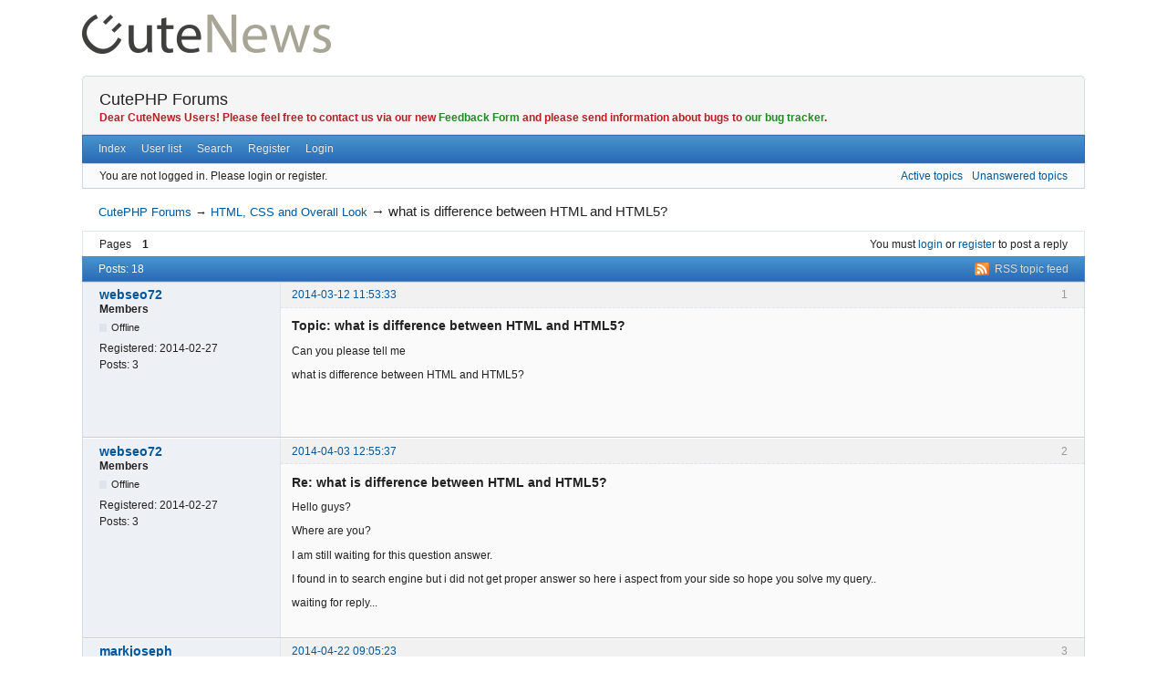

--- FILE ---
content_type: text/html; charset=utf-8
request_url: https://cutephp.com/forum/post166576.html
body_size: 7232
content:
<!DOCTYPE html>
<!--[if lt IE 7 ]> <html class="oldie ie6" lang="en" dir="ltr"> <![endif]-->
<!--[if IE 7 ]>    <html class="oldie ie7" lang="en" dir="ltr"> <![endif]-->
<!--[if IE 8 ]>    <html class="oldie ie8" lang="en" dir="ltr"> <![endif]-->
<!--[if gt IE 8]><!--> <html lang="en" dir="ltr"> <!--<![endif]-->
<head>
<meta charset="utf-8" />
<meta name="viewport" content="width=device-width, initial-scale=1.0">
<meta name="ROBOTS" content="NOINDEX, FOLLOW" />
<title>what is difference between HTML and HTML5? (Page 1) — HTML, CSS and Overall Look — CutePHP Forums</title>
<link rel="alternate" type="application/rss+xml" href="https://cutephp.com/forum/feed-rss-topic44156.xml" title="RSS" />
<link rel="alternate" type="application/atom+xml" href="https://cutephp.com/forum/feed-atom-topic44156.xml" title="ATOM" />
<link rel="search" type="text/html" href="https://cutephp.com/forum/search.html" title="Search" />
<link rel="search" type="application/opensearchdescription+xml" href="https://cutephp.com/forum/misc.php?action=opensearch" title="CutePHP Forums" />
<link rel="author" type="text/html" href="https://cutephp.com/forum/users.html" title="User list" />
<link rel="stylesheet" type="text/css" media="screen" href="https://cutephp.com/forum/style/Oxygen/Oxygen.min.css" />

</head>
<body>
	<div id="brd-messages" class="brd"></div>

	<div id="brd-wrap" class="brd">
    <!-- *cutenews logo* -->
	<div><a href="/" title="go to home page - www.cutephp.com"><img src="/images/cutenews-logo.png" style="vertical-align:top; margin: 0 0 24px 0;" alt="CuteNews" border="0"></a></div>
	<div id="brd-viewtopic" class="brd-page paged-page">
	<div id="brd-head" class="gen-content">
		<p id="brd-access"><a href="#brd-main">Skip to forum content</a></p>
		<p id="brd-title"><a href="https://cutephp.com/forum/">CutePHP Forums</a></p>
		<p id="brd-desc" style="color:#B22222;"><b>Dear CuteNews Users! Please feel free to contact us via our new <a href="https://cutephp.com/feedback/" style="color:#228B22;">Feedback Form</a> and please send information about bugs to <a href="https://cutephp.com/cutenews/bugtracker.php" style="color:#228B22;">our bug tracker</a>.</b></p>
	</div>
	<div id="brd-navlinks" class="gen-content">
		<ul>
		<li id="navindex"><a href="https://cutephp.com/forum/">Index</a></li>
		<li id="navuserlist"><a href="https://cutephp.com/forum/users.html">User list</a></li>
		<li id="navsearch"><a href="https://cutephp.com/forum/search.html">Search</a></li>
		<li id="navregister"><a href="https://cutephp.com/forum/register.html">Register</a></li>
		<li id="navlogin"><a href="https://cutephp.com/forum/login.html">Login</a></li>
	</ul>
		
	</div>
	<div id="brd-visit" class="gen-content">
		<p id="welcome"><span>You are not logged in.</span> <span>Please login or register.</span></p>
		<p id="visit-links" class="options"><span id="visit-recent" class="first-item"><a href="https://cutephp.com/forum/search-recent.html" title="Find topics which contain recent posts.">Active topics</a></span> <span id="visit-unanswered"><a href="https://cutephp.com/forum/search-unanswered.html" title="Find topics which have not been replied to.">Unanswered topics</a></span></p>
	</div>
	
	<div class="hr"><hr /></div>
	<div id="brd-main">
		<h1 class="main-title"><a class="permalink" href="https://cutephp.com/forum/index.php?showtopic=44156" rel="bookmark" title="Permanent link to this topic">what is difference between HTML and HTML5?</a></h1>

		<div id="brd-crumbs-top" class="crumbs">
	<p><span class="crumb crumbfirst"><a href="https://cutephp.com/forum/">CutePHP Forums</a></span> <span class="crumb"><span> &rarr;&#160;</span><a href="https://cutephp.com/forum/index.php?showforum=11">HTML, CSS and Overall Look</a></span> <span class="crumb crumblast"><span> &rarr;&#160;</span>what is difference between HTML and HTML5?</span> </p>
</div>
		
		<div id="brd-pagepost-top" class="main-pagepost gen-content">
	<p class="paging"><span class="pages">Pages</span> <strong class="first-item">1</strong></p>
	<p class="posting">You must <a href="https://cutephp.com/forum/login.html">login</a> or <a href="https://cutephp.com/forum/register.html">register</a> to post a reply</p>
</div>
		<div class="main-head">
		<p class="options"><span class="feed first-item"><a class="feed" href="https://cutephp.com/forum/feed-rss-topic44156.xml">RSS topic feed</a></span></p>
		<h2 class="hn"><span><span class="item-info">Posts: 18</span></span></h2>
	</div>
	<div id="forum11" class="main-content main-topic">
		<div class="post odd firstpost topicpost">
			<div id="p159313" class="posthead">
				<h3 class="hn post-ident"><span class="post-num">1</span> <span class="post-byline"><span>Topic by </span><a title="Go to webseo72's profile" href="https://cutephp.com/forum/index.php?showuser=132193">webseo72</a></span> <span class="post-link"><a class="permalink" rel="bookmark" title="Permanent link to this post" href="https://cutephp.com/forum/post159313.html#p159313">2014-03-12 11:53:33</a></span></h3>
			</div>
			<div class="postbody">
				<div class="post-author">
					<ul class="author-ident">
						<li class="username"><a title="Go to webseo72's profile" href="https://cutephp.com/forum/index.php?showuser=132193">webseo72</a></li>
						<li class="usertitle"><span>Members</span></li>
						<li class="userstatus"><span>Offline</span></li>
					</ul>
					<ul class="author-info">
						<li><span>Registered: <strong>2014-02-27</strong></span></li>
						<li><span>Posts: <strong>3</strong></span></li>
					</ul>
				</div>
				<div class="post-entry">
					<h4 id="pc159313" class="entry-title hn">Topic: what is difference between HTML and HTML5?</h4>
					<div class="entry-content">
						<p>Can you please tell me </p><p>what is difference between HTML and HTML5?<br /></p>
					</div>
				</div>
			</div>
		</div>
		<div class="post even replypost">
			<div id="p159472" class="posthead">
				<h3 class="hn post-ident"><span class="post-num">2</span> <span class="post-byline"><span>Reply by </span><a title="Go to webseo72's profile" href="https://cutephp.com/forum/index.php?showuser=132193">webseo72</a></span> <span class="post-link"><a class="permalink" rel="bookmark" title="Permanent link to this post" href="https://cutephp.com/forum/post159472.html#p159472">2014-04-03 12:55:37</a></span></h3>
			</div>
			<div class="postbody">
				<div class="post-author">
					<ul class="author-ident">
						<li class="username"><a title="Go to webseo72's profile" href="https://cutephp.com/forum/index.php?showuser=132193">webseo72</a></li>
						<li class="usertitle"><span>Members</span></li>
						<li class="userstatus"><span>Offline</span></li>
					</ul>
					<ul class="author-info">
						<li><span>Registered: <strong>2014-02-27</strong></span></li>
						<li><span>Posts: <strong>3</strong></span></li>
					</ul>
				</div>
				<div class="post-entry">
					<h4 id="pc159472" class="entry-title hn">Re: what is difference between HTML and HTML5?</h4>
					<div class="entry-content">
						<p>Hello guys? </p><p>Where are you?</p><p>I am still waiting for this question answer.</p><p>I found in to search engine but i did not get proper answer so here i aspect from your side so hope you solve my query..</p><p>waiting for reply...</p>
					</div>
				</div>
			</div>
		</div>
		<div class="post odd replypost">
			<div id="p159521" class="posthead">
				<h3 class="hn post-ident"><span class="post-num">3</span> <span class="post-byline"><span>Reply by </span><a title="Go to markjoseph's profile" href="https://cutephp.com/forum/index.php?showuser=133557">markjoseph</a></span> <span class="post-link"><a class="permalink" rel="bookmark" title="Permanent link to this post" href="https://cutephp.com/forum/post159521.html#p159521">2014-04-22 09:05:23</a></span></h3>
			</div>
			<div class="postbody">
				<div class="post-author">
					<ul class="author-ident">
						<li class="username"><a title="Go to markjoseph's profile" href="https://cutephp.com/forum/index.php?showuser=133557">markjoseph</a></li>
						<li class="usertitle"><span>Members</span></li>
						<li class="userstatus"><span>Offline</span></li>
					</ul>
					<ul class="author-info">
						<li><span>Registered: <strong>2014-04-22</strong></span></li>
						<li><span>Posts: <strong>1</strong></span></li>
					</ul>
				</div>
				<div class="post-entry">
					<h4 id="pc159521" class="entry-title hn">Re: what is difference between HTML and HTML5?</h4>
					<div class="entry-content">
						<p>The big difference between HTML and HTML5 is that HTML5 has the additional features of audio and video tags.</p>
					</div>
				</div>
			</div>
		</div>
		<div class="post even replypost">
			<div id="p159533" class="posthead">
				<h3 class="hn post-ident"><span class="post-num">4</span> <span class="post-byline"><span>Reply by </span><a title="Go to pigras's profile" href="https://cutephp.com/forum/index.php?showuser=133349">pigras</a></span> <span class="post-link"><a class="permalink" rel="bookmark" title="Permanent link to this post" href="https://cutephp.com/forum/post159533.html#p159533">2014-04-26 13:15:03</a></span></h3>
			</div>
			<div class="postbody">
				<div class="post-author">
					<ul class="author-ident">
						<li class="username"><a title="Go to pigras's profile" href="https://cutephp.com/forum/index.php?showuser=133349">pigras</a></li>
						<li class="usertitle"><span>Members</span></li>
						<li class="userstatus"><span>Offline</span></li>
					</ul>
					<ul class="author-info">
						<li><span>Registered: <strong>2014-04-10</strong></span></li>
						<li><span>Posts: <strong>1</strong></span></li>
					</ul>
				</div>
				<div class="post-entry">
					<h4 id="pc159533" class="entry-title hn">Re: what is difference between HTML and HTML5?</h4>
					<div class="entry-content">
						<p>HTML 5 has more transparent structure but still many people develop sites with HTML 4 rules.</p>
					</div>
				</div>
			</div>
		</div>
		<div class="post odd replypost">
			<div id="p159566" class="posthead">
				<h3 class="hn post-ident"><span class="post-num">5</span> <span class="post-byline"><span>Reply by </span><a title="Go to Shivapandian's profile" href="https://cutephp.com/forum/index.php?showuser=133775">Shivapandian</a></span> <span class="post-link"><a class="permalink" rel="bookmark" title="Permanent link to this post" href="https://cutephp.com/forum/post159566.html#p159566">2014-05-03 11:08:17</a></span></h3>
			</div>
			<div class="postbody">
				<div class="post-author">
					<ul class="author-ident">
						<li class="username"><a title="Go to Shivapandian's profile" href="https://cutephp.com/forum/index.php?showuser=133775">Shivapandian</a></li>
						<li class="usertitle"><span>Members</span></li>
						<li class="userstatus"><span>Offline</span></li>
					</ul>
					<ul class="author-info">
						<li><span>Registered: <strong>2014-05-03</strong></span></li>
						<li><span>Posts: <strong>1</strong></span></li>
					</ul>
				</div>
				<div class="post-entry">
					<h4 id="pc159566" class="entry-title hn">Re: what is difference between HTML and HTML5?</h4>
					<div class="entry-content">
						<p>HTML elements are the basic building blocks of webpages. HTML standard were and are created by World Wide Web consortium (W3C).<br />HTML5is markup language for structuring and presenting content for the World Wide Web, and is a core technology of the Internet originally proposed by Opera Software.</p>
					</div>
				</div>
			</div>
		</div>
		<div class="post even replypost">
			<div id="p159937" class="posthead">
				<h3 class="hn post-ident"><span class="post-num">6</span> <span class="post-byline"><span>Reply by </span><a title="Go to mohsin147's profile" href="https://cutephp.com/forum/index.php?showuser=135494">mohsin147</a></span> <span class="post-link"><a class="permalink" rel="bookmark" title="Permanent link to this post" href="https://cutephp.com/forum/post159937.html#p159937">2014-08-27 04:48:56</a></span> <span class="post-edit">(edited by  2014-09-16 06:28:42)</span></h3>
			</div>
			<div class="postbody">
				<div class="post-author">
					<ul class="author-ident">
						<li class="username"><a title="Go to mohsin147's profile" href="https://cutephp.com/forum/index.php?showuser=135494">mohsin147</a></li>
						<li class="usertitle"><span>Members</span></li>
						<li class="userstatus"><span>Offline</span></li>
					</ul>
					<ul class="author-info">
						<li><span>Registered: <strong>2014-08-27</strong></span></li>
						<li><span>Posts: <strong>1</strong></span></li>
					</ul>
				</div>
				<div class="post-entry">
					<h4 id="pc159937" class="entry-title hn">Re: what is difference between HTML and HTML5?</h4>
					<div class="entry-content">
						<p>Note that the target page must have a CN include itself, to show the news item.<br />A normal include (with or without $PHP_SELF) would work.</p><br /><br /><p>___________<br />We offer best quality 642-447 vce test papers and wikipedia materials. You can get our 100% guaranteed Washington University in St. Louis questions Isilon to help you in passing the real exam of CITRIX</p>
					</div>
				</div>
			</div>
		</div>
		<div class="post odd replypost">
			<div id="p160011" class="posthead">
				<h3 class="hn post-ident"><span class="post-num">7</span> <span class="post-byline"><span>Reply by </span><a title="Go to WebOutGateway's profile" href="https://cutephp.com/forum/index.php?showuser=135562">WebOutGateway</a></span> <span class="post-link"><a class="permalink" rel="bookmark" title="Permanent link to this post" href="https://cutephp.com/forum/post160011.html#p160011">2014-09-10 02:44:01</a></span></h3>
			</div>
			<div class="postbody">
				<div class="post-author">
					<ul class="author-ident">
						<li class="username"><a title="Go to WebOutGateway's profile" href="https://cutephp.com/forum/index.php?showuser=135562">WebOutGateway</a></li>
						<li class="usertitle"><span>Members</span></li>
						<li class="userstatus"><span>Offline</span></li>
					</ul>
					<ul class="author-info">
						<li><span>Registered: <strong>2014-09-02</strong></span></li>
						<li><span>Posts: <strong>2</strong></span></li>
					</ul>
				</div>
				<div class="post-entry">
					<h4 id="pc160011" class="entry-title hn">Re: what is difference between HTML and HTML5?</h4>
					<div class="entry-content">
						<p><strong>HTML</strong> is the basic and<em> standard markup language in creating a website.</em> HTML markup tags, or simply HTML tags normally come up in pairs like &lt;html&gt; and &lt;/html&gt;.</p><p><strong>HTML5</strong> is the <em>new, fifth standard of HTML.</em> It has new features that can help you build a better website and produce rich content without additional plugins.<br />&quot;Its core aims have been to improve the language with support for the latest multimedia while keeping it easily readable by humans and consistently understood by computers and devices.&quot; It has the &lt;video&gt; and &lt;audio&gt; elements for media playback and other related tags.<br />You will more likely need not use of &lt;div&gt; and &lt;span&gt; because of its new tags such as &lt;header&gt;, &lt;footer&gt; and &lt;nav&gt;.</p>
					</div>
				</div>
			</div>
		</div>
		<div class="post even replypost">
			<div id="p162705" class="posthead">
				<h3 class="hn post-ident"><span class="post-num">8</span> <span class="post-byline"><span>Reply by </span><a title="Go to evancroby's profile" href="https://cutephp.com/forum/index.php?showuser=155935">evancroby</a></span> <span class="post-link"><a class="permalink" rel="bookmark" title="Permanent link to this post" href="https://cutephp.com/forum/post162705.html#p162705">2016-07-04 06:32:00</a></span></h3>
			</div>
			<div class="postbody">
				<div class="post-author">
					<ul class="author-ident">
						<li class="username"><a title="Go to evancroby's profile" href="https://cutephp.com/forum/index.php?showuser=155935">evancroby</a></li>
						<li class="usertitle"><span>Members</span></li>
						<li class="userstatus"><span>Offline</span></li>
					</ul>
					<ul class="author-info">
						<li><span>Registered: <strong>2016-07-04</strong></span></li>
						<li><span>Posts: <strong>1</strong></span></li>
					</ul>
				</div>
				<div class="post-entry">
					<h4 id="pc162705" class="entry-title hn">Re: what is difference between HTML and HTML5?</h4>
					<div class="entry-content">
						<p>HTML has been in continuous evolution since it was introduced to the Internet in the early 90s. Some features were introduced in specifications and others were introduced in software releases. Also, HTML is defined in a way that is backward compatible with the way user agents handle content. HTML5 is a newer version of the HTML coding language. At the same time, it is more advanced, with new features and changes to improve it. For the most part, both are same. If you know how to code in any older versions of HTML, for the most part you should be good in writing HTML5. But HTML5 has several goals which differentiate it from HTML4. More...HTML4 and HTML5</p><p>Evan</p>
					</div>
				</div>
			</div>
		</div>
		<div class="post odd replypost">
			<div id="p164042" class="posthead">
				<h3 class="hn post-ident"><span class="post-num">9</span> <span class="post-byline"><span>Reply by </span><a title="Go to mike10helson's profile" href="https://cutephp.com/forum/index.php?showuser=163483">mike10helson</a></span> <span class="post-link"><a class="permalink" rel="bookmark" title="Permanent link to this post" href="https://cutephp.com/forum/post164042.html#p164042">2016-10-07 07:51:19</a></span></h3>
			</div>
			<div class="postbody">
				<div class="post-author">
					<ul class="author-ident">
						<li class="username"><a title="Go to mike10helson's profile" href="https://cutephp.com/forum/index.php?showuser=163483">mike10helson</a></li>
						<li class="usertitle"><span>Members</span></li>
						<li class="userstatus"><span>Offline</span></li>
					</ul>
					<ul class="author-info">
						<li><span>Registered: <strong>2016-10-07</strong></span></li>
						<li><span>Posts: <strong>1</strong></span></li>
					</ul>
				</div>
				<div class="post-entry">
					<h4 id="pc164042" class="entry-title hn">Re: what is difference between HTML and HTML5?</h4>
					<div class="entry-content">
						<p>The main difference between HTML and HTML 5 is that video and audio are not part of HTML while these both are integral parts of HTML5 specifications.</p>
					</div>
				</div>
			</div>
		</div>
		<div class="post even replypost">
			<div id="p164073" class="posthead">
				<h3 class="hn post-ident"><span class="post-num">10</span> <span class="post-byline"><span>Reply by </span><a title="Go to emma_roberts's profile" href="https://cutephp.com/forum/index.php?showuser=163506">emma_roberts</a></span> <span class="post-link"><a class="permalink" rel="bookmark" title="Permanent link to this post" href="https://cutephp.com/forum/post164073.html#p164073">2016-10-12 16:58:25</a></span> <span class="post-edit">(edited by emma_roberts 2016-10-12 17:03:35)</span></h3>
			</div>
			<div class="postbody">
				<div class="post-author">
					<ul class="author-ident">
						<li class="username"><a title="Go to emma_roberts's profile" href="https://cutephp.com/forum/index.php?showuser=163506">emma_roberts</a></li>
						<li class="usertitle"><span>Members</span></li>
						<li class="userstatus"><span>Offline</span></li>
					</ul>
					<ul class="author-info">
						<li><span>Registered: <strong>2016-10-12</strong></span></li>
						<li><span>Posts: <strong>1</strong></span></li>
					</ul>
				</div>
				<div class="post-entry">
					<h4 id="pc164073" class="entry-title hn">Re: what is difference between HTML and HTML5?</h4>
					<div class="entry-content">
						<p>HTML 5 is a change to the HTML specification. It adds new elements (tags), removes old ones and clarifies some technical overheads to simplify matters for developers and browser vendors.</p><p>________________________________________</p><p>We are providing best Active directory management tools which are easier and faster than windows native tools to meet auditing requirements and security needs and increase IT efficiency and maintain business continuity.</p>
					</div>
				</div>
			</div>
		</div>
		<div class="post odd replypost">
			<div id="p164759" class="posthead">
				<h3 class="hn post-ident"><span class="post-num">11</span> <span class="post-byline"><span>Reply by </span><a title="Go to jackcalder's profile" href="https://cutephp.com/forum/index.php?showuser=163879">jackcalder</a></span> <span class="post-link"><a class="permalink" rel="bookmark" title="Permanent link to this post" href="https://cutephp.com/forum/post164759.html#p164759">2016-12-27 13:19:52</a></span></h3>
			</div>
			<div class="postbody">
				<div class="post-author">
					<ul class="author-ident">
						<li class="username"><a title="Go to jackcalder's profile" href="https://cutephp.com/forum/index.php?showuser=163879">jackcalder</a></li>
						<li class="usertitle"><span>Members</span></li>
						<li class="userstatus"><span>Offline</span></li>
					</ul>
					<ul class="author-info">
						<li><span>From: <strong>Maitland</strong></span></li>
						<li><span>Registered: <strong>2016-12-27</strong></span></li>
						<li><span>Posts: <strong>1</strong></span></li>
					</ul>
				</div>
				<div class="post-entry">
					<h4 id="pc164759" class="entry-title hn">Re: what is difference between HTML and HTML5?</h4>
					<div class="entry-content">
						<p>Html5 is more power full and allows you integrate audios and videos. It also supports all web browsers. Whereas HTML lacks all these features.</p>
					</div>
				</div>
			</div>
		</div>
		<div class="post even replypost">
			<div id="p164997" class="posthead">
				<h3 class="hn post-ident"><span class="post-num">12</span> <span class="post-byline"><span>Reply by </span><a title="Go to christophernoahus's profile" href="https://cutephp.com/forum/index.php?showuser=164229">christophernoahus</a></span> <span class="post-link"><a class="permalink" rel="bookmark" title="Permanent link to this post" href="https://cutephp.com/forum/post164997.html#p164997">2017-03-31 04:20:35</a></span></h3>
			</div>
			<div class="postbody">
				<div class="post-author">
					<ul class="author-ident">
						<li class="username"><a title="Go to christophernoahus's profile" href="https://cutephp.com/forum/index.php?showuser=164229">christophernoahus</a></li>
						<li class="usertitle"><span>Members</span></li>
						<li class="userstatus"><span>Offline</span></li>
					</ul>
					<ul class="author-info">
						<li><span>Registered: <strong>2017-03-31</strong></span></li>
						<li><span>Posts: <strong>1</strong></span></li>
					</ul>
				</div>
				<div class="post-entry">
					<h4 id="pc164997" class="entry-title hn">Re: what is difference between HTML and HTML5?</h4>
					<div class="entry-content">
						<p>HTML5 follow all W3C validations</p>
					</div>
				</div>
			</div>
		</div>
		<div class="post odd replypost">
			<div id="p165255" class="posthead">
				<h3 class="hn post-ident"><span class="post-num">13</span> <span class="post-byline"><span>Reply by </span><a title="Go to carolinewebb's profile" href="https://cutephp.com/forum/index.php?showuser=164500">carolinewebb</a></span> <span class="post-link"><a class="permalink" rel="bookmark" title="Permanent link to this post" href="https://cutephp.com/forum/post165255.html#p165255">2017-06-16 10:10:01</a></span> <span class="post-edit">(edited by carolinewebb 2017-06-16 10:12:07)</span></h3>
			</div>
			<div class="postbody">
				<div class="post-author">
					<ul class="author-ident">
						<li class="username"><a title="Go to carolinewebb's profile" href="https://cutephp.com/forum/index.php?showuser=164500">carolinewebb</a></li>
						<li class="usertitle"><span>Members</span></li>
						<li class="userstatus"><span>Offline</span></li>
					</ul>
					<ul class="author-info">
						<li><span>From: <strong>London</strong></span></li>
						<li><span>Registered: <strong>2017-06-16</strong></span></li>
						<li><span>Posts: <strong>1</strong></span></li>
					</ul>
				</div>
				<div class="post-entry">
					<h4 id="pc165255" class="entry-title hn">Re: what is difference between HTML and HTML5?</h4>
					<div class="entry-content">
						<div class="quotebox"><cite>Shivapandian wrote:</cite><blockquote><p>HTML elements are the basic building blocks of webpages. HTML standard were and are created by World Wide Web consortium (W3C).<br />HTML5is markup language for structuring and presenting content for the World Wide Web, and is a core technology of the Internet originally proposed by Opera Software.</p></blockquote></div><p>Among to the all answers I found satisfactory and easily understandable response in briefly which is helpful to non-developers people for a knowledge.</p>
					</div>
				</div>
			</div>
		</div>
		<div class="post even replypost">
			<div id="p165437" class="posthead">
				<h3 class="hn post-ident"><span class="post-num">14</span> <span class="post-byline"><span>Reply by </span><a title="Go to clapcreative's profile" href="https://cutephp.com/forum/index.php?showuser=164690">clapcreative</a></span> <span class="post-link"><a class="permalink" rel="bookmark" title="Permanent link to this post" href="https://cutephp.com/forum/post165437.html#p165437">2017-08-19 13:07:18</a></span></h3>
			</div>
			<div class="postbody">
				<div class="post-author">
					<ul class="author-ident">
						<li class="username"><a title="Go to clapcreative's profile" href="https://cutephp.com/forum/index.php?showuser=164690">clapcreative</a></li>
						<li class="usertitle"><span>Members</span></li>
						<li class="userstatus"><span>Offline</span></li>
					</ul>
					<ul class="author-info">
						<li><span>From: <strong>Los Angeles</strong></span></li>
						<li><span>Registered: <strong>2017-07-26</strong></span></li>
						<li><span>Posts: <strong>17</strong></span></li>
					</ul>
				</div>
				<div class="post-entry">
					<h4 id="pc165437" class="entry-title hn">Re: what is difference between HTML and HTML5?</h4>
					<div class="entry-content">
						<p>What&#039;s the big difference between HTML and HTML5? HTML is a markup language that is used to build static (non interactive and nonanimated) webpages. XHTML is an xml markup language that mirrors HTML syntaxes. HTML5 is the latest revision of HTML containing much better support for media like video and audio tags</p>
						<div class="sig-content"><span class="sig-line"><!-- --></span>Real Estate Website Development - Wordpress Development Los Angeles</div>
					</div>
				</div>
			</div>
			<div class="postfoot">
				<div class="post-options">
					<p class="post-contacts"><span class="user-url first-item"><a class="external" href="http://clapcreative.com/"><span>clapcreative's</span> Website</a></span></p>
				</div>
			</div>
		</div>
		<div class="post odd replypost">
			<div id="p166220" class="posthead">
				<h3 class="hn post-ident"><span class="post-num">15</span> <span class="post-byline"><span>Reply by </span><a title="Go to maxpetis's profile" href="https://cutephp.com/forum/index.php?showuser=166238">maxpetis</a></span> <span class="post-link"><a class="permalink" rel="bookmark" title="Permanent link to this post" href="https://cutephp.com/forum/post166220.html#p166220">2018-12-31 06:42:59</a></span> <span class="post-edit">(edited by maxpetis 2018-12-31 06:43:54)</span></h3>
			</div>
			<div class="postbody">
				<div class="post-author">
					<ul class="author-ident">
						<li class="username"><a title="Go to maxpetis's profile" href="https://cutephp.com/forum/index.php?showuser=166238">maxpetis</a></li>
						<li class="usertitle"><span>Members</span></li>
						<li class="userstatus"><span>Offline</span></li>
					</ul>
					<ul class="author-info">
						<li><span>Registered: <strong>2018-12-31</strong></span></li>
						<li><span>Posts: <strong>1</strong></span></li>
					</ul>
				</div>
				<div class="post-entry">
					<h4 id="pc166220" class="entry-title hn">Re: what is difference between HTML and HTML5?</h4>
					<div class="entry-content">
						<p>HTML is the general markup language that&#039;s been around for many years now. There are a few distinct versions marked with numbers. You will still see some HTML4 around, and often that&#039;s considered old-school HTML. HTML5 is the latest incarnation of HTML: There are a few new tags, notably audio, video, and canvas. These tags together are useful because they (finally) have the potential for the browser to be a rich media platform without requiring Flash or other plugin technologies.</p>
					</div>
				</div>
			</div>
		</div>
		<div class="post even replypost">
			<div id="p166576" class="posthead">
				<h3 class="hn post-ident"><span class="post-num">16</span> <span class="post-byline"><span>Reply by </span><a title="Go to gladyde's profile" href="https://cutephp.com/forum/index.php?showuser=167028">gladyde</a></span> <span class="post-link"><a class="permalink" rel="bookmark" title="Permanent link to this post" href="https://cutephp.com/forum/post166576.html#p166576">2020-10-30 12:06:17</a></span></h3>
			</div>
			<div class="postbody">
				<div class="post-author">
					<ul class="author-ident">
						<li class="username"><a title="Go to gladyde's profile" href="https://cutephp.com/forum/index.php?showuser=167028">gladyde</a></li>
						<li class="usertitle"><span>Members</span></li>
						<li class="userstatus"><span>Offline</span></li>
					</ul>
					<ul class="author-info">
						<li><span>Registered: <strong>2020-10-30</strong></span></li>
						<li><span>Posts: <strong>1</strong></span></li>
					</ul>
				</div>
				<div class="post-entry">
					<h4 id="pc166576" class="entry-title hn">Re: what is difference between HTML and HTML5?</h4>
					<div class="entry-content">
						<p>Thanks for the information ePayitonline</p>
					</div>
				</div>
			</div>
		</div>
	</div>

	<div class="main-foot">
		<h2 class="hn"><span><span class="item-info">Posts: 18</span></span></h2>
	</div>
		<div id="brd-pagepost-end" class="main-pagepost gen-content">
	<p class="paging"><span class="pages">Pages</span> <strong class="first-item">1</strong></p>
	<p class="posting">You must <a href="https://cutephp.com/forum/login.html">login</a> or <a href="https://cutephp.com/forum/register.html">register</a> to post a reply</p>
</div>
		<div id="brd-crumbs-end" class="crumbs">
	<p><span class="crumb crumbfirst"><a href="https://cutephp.com/forum/">CutePHP Forums</a></span> <span class="crumb"><span> &rarr;&#160;</span><a href="https://cutephp.com/forum/index.php?showforum=11">HTML, CSS and Overall Look</a></span> <span class="crumb crumblast"><span> &rarr;&#160;</span>what is difference between HTML and HTML5?</span> </p>
</div>
	</div>
		<!-- forum_qpost -->
		<!-- forum_info -->
	<div class="hr"><hr /></div>
	<div id="brd-about">
		<form id="qjump" method="get" accept-charset="utf-8" action="https://cutephp.com/forum/viewforum.php">
	<div class="frm-fld frm-select">
		<label for="qjump-select"><span>Jump to forum:</span></label><br />
		<span class="frm-input"><select id="qjump-select" name="id">
			<optgroup label="CuteNews">
				<option value="18">News</option>
				<option value="3">Script Feedback and Suggestion</option>
				<option value="6">Problem Solving / Help &amp; Support</option>
				<option value="7">Hacks &amp; Tricks / FAQ</option>
			</optgroup>
			<optgroup label="Web Development &amp; Site Management">
				<option value="5">Site Showcase and Discussion</option>
				<option value="11" selected="selected">HTML, CSS and Overall Look</option>
			</optgroup>
		</select>
		<input type="submit" id="qjump-submit" value="Go" /></span>
	</div>
</form>
	<p id="copyright">Powered by <a href="http://punbb.informer.com/">PunBB</a>, supported by <a href="http://www.informer.com/">Informer Technologies, Inc</a>.</p>
<p style="clear: both; ">The pun_antispam official extension is installed. Copyright &copy; 2003&ndash;2009 <a href="http://punbb.informer.com/">PunBB</a>.</p>
	</div>
		<!-- forum_debug -->
	</div>
	</div>
	<script>if (typeof PUNBB === 'undefined' || !PUNBB) {
		var PUNBB = {};
	}

	PUNBB.env = {
		base_url: "https://cutephp.com/forum/",
		base_js_url: "https://cutephp.com/forum/include/js/",
		user_lang: "English",
		user_style: "Oxygen",
		user_is_guest: "1",
		page: "viewtopic"
	};</script>
<script src="https://cutephp.com/forum/style/Oxygen/responsive-nav.min.js"></script>
<script src="https://cutephp.com/forum/include/js/min/punbb.common.min.js"></script>
<script>(function () {
	var forum_quickjump_url = "https://cutephp.com/forum/index.php?showforum=$1";
	var sef_friendly_url_array = new Array(6);
	sef_friendly_url_array[18] = "news";
	sef_friendly_url_array[3] = "script-feedback-and-suggestion";
	sef_friendly_url_array[6] = "problem-solving-help-support";
	sef_friendly_url_array[7] = "hacks-tricks-faq";
	sef_friendly_url_array[5] = "site-showcase-and-discussion";
	sef_friendly_url_array[11] = "html-css-and-overall-look";

	PUNBB.common.addDOMReadyEvent(function () { PUNBB.common.attachQuickjumpRedirect(forum_quickjump_url, sef_friendly_url_array); });
}());</script>

	<script>
	    var main_menu = responsiveNav("#brd-navlinks", {
		label: "CutePHP Forums"
	    });
	    if(document.getElementsByClassName('admin-menu').length){
		var admin_menu = responsiveNav(".admin-menu", {
		    label: "Admin Menu"
		});
	    }
	    if(document.getElementsByClassName('main-menu').length){
		var profile_menu = responsiveNav(".main-menu", {
		    label: "Profile Menu"
		});
	    }
	</script>
</body>
</html>
